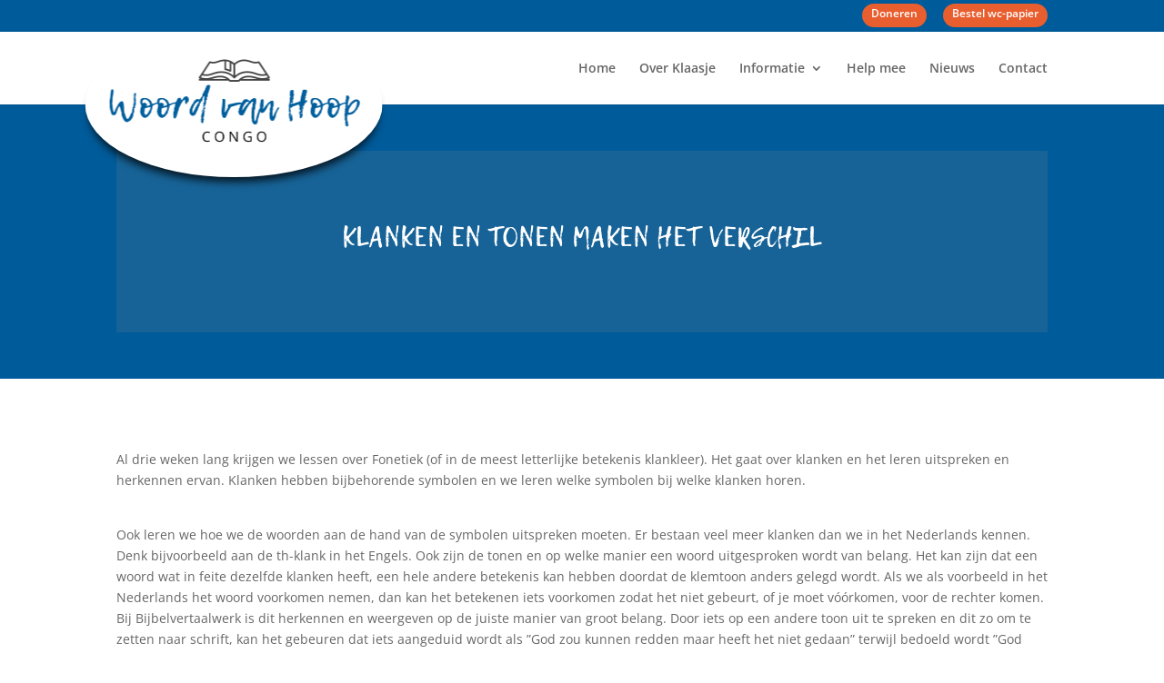

--- FILE ---
content_type: text/html; charset=utf-8
request_url: https://www.google.com/recaptcha/api2/anchor?ar=1&k=6Ldkvx4bAAAAAIx1oTuMzbL2_CqdRWBizLE3AqkB&co=aHR0cHM6Ly93b29yZHZhbmhvb3Aubmw6NDQz&hl=en&v=N67nZn4AqZkNcbeMu4prBgzg&size=invisible&anchor-ms=20000&execute-ms=30000&cb=o1ac8hz4cmqu
body_size: 48889
content:
<!DOCTYPE HTML><html dir="ltr" lang="en"><head><meta http-equiv="Content-Type" content="text/html; charset=UTF-8">
<meta http-equiv="X-UA-Compatible" content="IE=edge">
<title>reCAPTCHA</title>
<style type="text/css">
/* cyrillic-ext */
@font-face {
  font-family: 'Roboto';
  font-style: normal;
  font-weight: 400;
  font-stretch: 100%;
  src: url(//fonts.gstatic.com/s/roboto/v48/KFO7CnqEu92Fr1ME7kSn66aGLdTylUAMa3GUBHMdazTgWw.woff2) format('woff2');
  unicode-range: U+0460-052F, U+1C80-1C8A, U+20B4, U+2DE0-2DFF, U+A640-A69F, U+FE2E-FE2F;
}
/* cyrillic */
@font-face {
  font-family: 'Roboto';
  font-style: normal;
  font-weight: 400;
  font-stretch: 100%;
  src: url(//fonts.gstatic.com/s/roboto/v48/KFO7CnqEu92Fr1ME7kSn66aGLdTylUAMa3iUBHMdazTgWw.woff2) format('woff2');
  unicode-range: U+0301, U+0400-045F, U+0490-0491, U+04B0-04B1, U+2116;
}
/* greek-ext */
@font-face {
  font-family: 'Roboto';
  font-style: normal;
  font-weight: 400;
  font-stretch: 100%;
  src: url(//fonts.gstatic.com/s/roboto/v48/KFO7CnqEu92Fr1ME7kSn66aGLdTylUAMa3CUBHMdazTgWw.woff2) format('woff2');
  unicode-range: U+1F00-1FFF;
}
/* greek */
@font-face {
  font-family: 'Roboto';
  font-style: normal;
  font-weight: 400;
  font-stretch: 100%;
  src: url(//fonts.gstatic.com/s/roboto/v48/KFO7CnqEu92Fr1ME7kSn66aGLdTylUAMa3-UBHMdazTgWw.woff2) format('woff2');
  unicode-range: U+0370-0377, U+037A-037F, U+0384-038A, U+038C, U+038E-03A1, U+03A3-03FF;
}
/* math */
@font-face {
  font-family: 'Roboto';
  font-style: normal;
  font-weight: 400;
  font-stretch: 100%;
  src: url(//fonts.gstatic.com/s/roboto/v48/KFO7CnqEu92Fr1ME7kSn66aGLdTylUAMawCUBHMdazTgWw.woff2) format('woff2');
  unicode-range: U+0302-0303, U+0305, U+0307-0308, U+0310, U+0312, U+0315, U+031A, U+0326-0327, U+032C, U+032F-0330, U+0332-0333, U+0338, U+033A, U+0346, U+034D, U+0391-03A1, U+03A3-03A9, U+03B1-03C9, U+03D1, U+03D5-03D6, U+03F0-03F1, U+03F4-03F5, U+2016-2017, U+2034-2038, U+203C, U+2040, U+2043, U+2047, U+2050, U+2057, U+205F, U+2070-2071, U+2074-208E, U+2090-209C, U+20D0-20DC, U+20E1, U+20E5-20EF, U+2100-2112, U+2114-2115, U+2117-2121, U+2123-214F, U+2190, U+2192, U+2194-21AE, U+21B0-21E5, U+21F1-21F2, U+21F4-2211, U+2213-2214, U+2216-22FF, U+2308-230B, U+2310, U+2319, U+231C-2321, U+2336-237A, U+237C, U+2395, U+239B-23B7, U+23D0, U+23DC-23E1, U+2474-2475, U+25AF, U+25B3, U+25B7, U+25BD, U+25C1, U+25CA, U+25CC, U+25FB, U+266D-266F, U+27C0-27FF, U+2900-2AFF, U+2B0E-2B11, U+2B30-2B4C, U+2BFE, U+3030, U+FF5B, U+FF5D, U+1D400-1D7FF, U+1EE00-1EEFF;
}
/* symbols */
@font-face {
  font-family: 'Roboto';
  font-style: normal;
  font-weight: 400;
  font-stretch: 100%;
  src: url(//fonts.gstatic.com/s/roboto/v48/KFO7CnqEu92Fr1ME7kSn66aGLdTylUAMaxKUBHMdazTgWw.woff2) format('woff2');
  unicode-range: U+0001-000C, U+000E-001F, U+007F-009F, U+20DD-20E0, U+20E2-20E4, U+2150-218F, U+2190, U+2192, U+2194-2199, U+21AF, U+21E6-21F0, U+21F3, U+2218-2219, U+2299, U+22C4-22C6, U+2300-243F, U+2440-244A, U+2460-24FF, U+25A0-27BF, U+2800-28FF, U+2921-2922, U+2981, U+29BF, U+29EB, U+2B00-2BFF, U+4DC0-4DFF, U+FFF9-FFFB, U+10140-1018E, U+10190-1019C, U+101A0, U+101D0-101FD, U+102E0-102FB, U+10E60-10E7E, U+1D2C0-1D2D3, U+1D2E0-1D37F, U+1F000-1F0FF, U+1F100-1F1AD, U+1F1E6-1F1FF, U+1F30D-1F30F, U+1F315, U+1F31C, U+1F31E, U+1F320-1F32C, U+1F336, U+1F378, U+1F37D, U+1F382, U+1F393-1F39F, U+1F3A7-1F3A8, U+1F3AC-1F3AF, U+1F3C2, U+1F3C4-1F3C6, U+1F3CA-1F3CE, U+1F3D4-1F3E0, U+1F3ED, U+1F3F1-1F3F3, U+1F3F5-1F3F7, U+1F408, U+1F415, U+1F41F, U+1F426, U+1F43F, U+1F441-1F442, U+1F444, U+1F446-1F449, U+1F44C-1F44E, U+1F453, U+1F46A, U+1F47D, U+1F4A3, U+1F4B0, U+1F4B3, U+1F4B9, U+1F4BB, U+1F4BF, U+1F4C8-1F4CB, U+1F4D6, U+1F4DA, U+1F4DF, U+1F4E3-1F4E6, U+1F4EA-1F4ED, U+1F4F7, U+1F4F9-1F4FB, U+1F4FD-1F4FE, U+1F503, U+1F507-1F50B, U+1F50D, U+1F512-1F513, U+1F53E-1F54A, U+1F54F-1F5FA, U+1F610, U+1F650-1F67F, U+1F687, U+1F68D, U+1F691, U+1F694, U+1F698, U+1F6AD, U+1F6B2, U+1F6B9-1F6BA, U+1F6BC, U+1F6C6-1F6CF, U+1F6D3-1F6D7, U+1F6E0-1F6EA, U+1F6F0-1F6F3, U+1F6F7-1F6FC, U+1F700-1F7FF, U+1F800-1F80B, U+1F810-1F847, U+1F850-1F859, U+1F860-1F887, U+1F890-1F8AD, U+1F8B0-1F8BB, U+1F8C0-1F8C1, U+1F900-1F90B, U+1F93B, U+1F946, U+1F984, U+1F996, U+1F9E9, U+1FA00-1FA6F, U+1FA70-1FA7C, U+1FA80-1FA89, U+1FA8F-1FAC6, U+1FACE-1FADC, U+1FADF-1FAE9, U+1FAF0-1FAF8, U+1FB00-1FBFF;
}
/* vietnamese */
@font-face {
  font-family: 'Roboto';
  font-style: normal;
  font-weight: 400;
  font-stretch: 100%;
  src: url(//fonts.gstatic.com/s/roboto/v48/KFO7CnqEu92Fr1ME7kSn66aGLdTylUAMa3OUBHMdazTgWw.woff2) format('woff2');
  unicode-range: U+0102-0103, U+0110-0111, U+0128-0129, U+0168-0169, U+01A0-01A1, U+01AF-01B0, U+0300-0301, U+0303-0304, U+0308-0309, U+0323, U+0329, U+1EA0-1EF9, U+20AB;
}
/* latin-ext */
@font-face {
  font-family: 'Roboto';
  font-style: normal;
  font-weight: 400;
  font-stretch: 100%;
  src: url(//fonts.gstatic.com/s/roboto/v48/KFO7CnqEu92Fr1ME7kSn66aGLdTylUAMa3KUBHMdazTgWw.woff2) format('woff2');
  unicode-range: U+0100-02BA, U+02BD-02C5, U+02C7-02CC, U+02CE-02D7, U+02DD-02FF, U+0304, U+0308, U+0329, U+1D00-1DBF, U+1E00-1E9F, U+1EF2-1EFF, U+2020, U+20A0-20AB, U+20AD-20C0, U+2113, U+2C60-2C7F, U+A720-A7FF;
}
/* latin */
@font-face {
  font-family: 'Roboto';
  font-style: normal;
  font-weight: 400;
  font-stretch: 100%;
  src: url(//fonts.gstatic.com/s/roboto/v48/KFO7CnqEu92Fr1ME7kSn66aGLdTylUAMa3yUBHMdazQ.woff2) format('woff2');
  unicode-range: U+0000-00FF, U+0131, U+0152-0153, U+02BB-02BC, U+02C6, U+02DA, U+02DC, U+0304, U+0308, U+0329, U+2000-206F, U+20AC, U+2122, U+2191, U+2193, U+2212, U+2215, U+FEFF, U+FFFD;
}
/* cyrillic-ext */
@font-face {
  font-family: 'Roboto';
  font-style: normal;
  font-weight: 500;
  font-stretch: 100%;
  src: url(//fonts.gstatic.com/s/roboto/v48/KFO7CnqEu92Fr1ME7kSn66aGLdTylUAMa3GUBHMdazTgWw.woff2) format('woff2');
  unicode-range: U+0460-052F, U+1C80-1C8A, U+20B4, U+2DE0-2DFF, U+A640-A69F, U+FE2E-FE2F;
}
/* cyrillic */
@font-face {
  font-family: 'Roboto';
  font-style: normal;
  font-weight: 500;
  font-stretch: 100%;
  src: url(//fonts.gstatic.com/s/roboto/v48/KFO7CnqEu92Fr1ME7kSn66aGLdTylUAMa3iUBHMdazTgWw.woff2) format('woff2');
  unicode-range: U+0301, U+0400-045F, U+0490-0491, U+04B0-04B1, U+2116;
}
/* greek-ext */
@font-face {
  font-family: 'Roboto';
  font-style: normal;
  font-weight: 500;
  font-stretch: 100%;
  src: url(//fonts.gstatic.com/s/roboto/v48/KFO7CnqEu92Fr1ME7kSn66aGLdTylUAMa3CUBHMdazTgWw.woff2) format('woff2');
  unicode-range: U+1F00-1FFF;
}
/* greek */
@font-face {
  font-family: 'Roboto';
  font-style: normal;
  font-weight: 500;
  font-stretch: 100%;
  src: url(//fonts.gstatic.com/s/roboto/v48/KFO7CnqEu92Fr1ME7kSn66aGLdTylUAMa3-UBHMdazTgWw.woff2) format('woff2');
  unicode-range: U+0370-0377, U+037A-037F, U+0384-038A, U+038C, U+038E-03A1, U+03A3-03FF;
}
/* math */
@font-face {
  font-family: 'Roboto';
  font-style: normal;
  font-weight: 500;
  font-stretch: 100%;
  src: url(//fonts.gstatic.com/s/roboto/v48/KFO7CnqEu92Fr1ME7kSn66aGLdTylUAMawCUBHMdazTgWw.woff2) format('woff2');
  unicode-range: U+0302-0303, U+0305, U+0307-0308, U+0310, U+0312, U+0315, U+031A, U+0326-0327, U+032C, U+032F-0330, U+0332-0333, U+0338, U+033A, U+0346, U+034D, U+0391-03A1, U+03A3-03A9, U+03B1-03C9, U+03D1, U+03D5-03D6, U+03F0-03F1, U+03F4-03F5, U+2016-2017, U+2034-2038, U+203C, U+2040, U+2043, U+2047, U+2050, U+2057, U+205F, U+2070-2071, U+2074-208E, U+2090-209C, U+20D0-20DC, U+20E1, U+20E5-20EF, U+2100-2112, U+2114-2115, U+2117-2121, U+2123-214F, U+2190, U+2192, U+2194-21AE, U+21B0-21E5, U+21F1-21F2, U+21F4-2211, U+2213-2214, U+2216-22FF, U+2308-230B, U+2310, U+2319, U+231C-2321, U+2336-237A, U+237C, U+2395, U+239B-23B7, U+23D0, U+23DC-23E1, U+2474-2475, U+25AF, U+25B3, U+25B7, U+25BD, U+25C1, U+25CA, U+25CC, U+25FB, U+266D-266F, U+27C0-27FF, U+2900-2AFF, U+2B0E-2B11, U+2B30-2B4C, U+2BFE, U+3030, U+FF5B, U+FF5D, U+1D400-1D7FF, U+1EE00-1EEFF;
}
/* symbols */
@font-face {
  font-family: 'Roboto';
  font-style: normal;
  font-weight: 500;
  font-stretch: 100%;
  src: url(//fonts.gstatic.com/s/roboto/v48/KFO7CnqEu92Fr1ME7kSn66aGLdTylUAMaxKUBHMdazTgWw.woff2) format('woff2');
  unicode-range: U+0001-000C, U+000E-001F, U+007F-009F, U+20DD-20E0, U+20E2-20E4, U+2150-218F, U+2190, U+2192, U+2194-2199, U+21AF, U+21E6-21F0, U+21F3, U+2218-2219, U+2299, U+22C4-22C6, U+2300-243F, U+2440-244A, U+2460-24FF, U+25A0-27BF, U+2800-28FF, U+2921-2922, U+2981, U+29BF, U+29EB, U+2B00-2BFF, U+4DC0-4DFF, U+FFF9-FFFB, U+10140-1018E, U+10190-1019C, U+101A0, U+101D0-101FD, U+102E0-102FB, U+10E60-10E7E, U+1D2C0-1D2D3, U+1D2E0-1D37F, U+1F000-1F0FF, U+1F100-1F1AD, U+1F1E6-1F1FF, U+1F30D-1F30F, U+1F315, U+1F31C, U+1F31E, U+1F320-1F32C, U+1F336, U+1F378, U+1F37D, U+1F382, U+1F393-1F39F, U+1F3A7-1F3A8, U+1F3AC-1F3AF, U+1F3C2, U+1F3C4-1F3C6, U+1F3CA-1F3CE, U+1F3D4-1F3E0, U+1F3ED, U+1F3F1-1F3F3, U+1F3F5-1F3F7, U+1F408, U+1F415, U+1F41F, U+1F426, U+1F43F, U+1F441-1F442, U+1F444, U+1F446-1F449, U+1F44C-1F44E, U+1F453, U+1F46A, U+1F47D, U+1F4A3, U+1F4B0, U+1F4B3, U+1F4B9, U+1F4BB, U+1F4BF, U+1F4C8-1F4CB, U+1F4D6, U+1F4DA, U+1F4DF, U+1F4E3-1F4E6, U+1F4EA-1F4ED, U+1F4F7, U+1F4F9-1F4FB, U+1F4FD-1F4FE, U+1F503, U+1F507-1F50B, U+1F50D, U+1F512-1F513, U+1F53E-1F54A, U+1F54F-1F5FA, U+1F610, U+1F650-1F67F, U+1F687, U+1F68D, U+1F691, U+1F694, U+1F698, U+1F6AD, U+1F6B2, U+1F6B9-1F6BA, U+1F6BC, U+1F6C6-1F6CF, U+1F6D3-1F6D7, U+1F6E0-1F6EA, U+1F6F0-1F6F3, U+1F6F7-1F6FC, U+1F700-1F7FF, U+1F800-1F80B, U+1F810-1F847, U+1F850-1F859, U+1F860-1F887, U+1F890-1F8AD, U+1F8B0-1F8BB, U+1F8C0-1F8C1, U+1F900-1F90B, U+1F93B, U+1F946, U+1F984, U+1F996, U+1F9E9, U+1FA00-1FA6F, U+1FA70-1FA7C, U+1FA80-1FA89, U+1FA8F-1FAC6, U+1FACE-1FADC, U+1FADF-1FAE9, U+1FAF0-1FAF8, U+1FB00-1FBFF;
}
/* vietnamese */
@font-face {
  font-family: 'Roboto';
  font-style: normal;
  font-weight: 500;
  font-stretch: 100%;
  src: url(//fonts.gstatic.com/s/roboto/v48/KFO7CnqEu92Fr1ME7kSn66aGLdTylUAMa3OUBHMdazTgWw.woff2) format('woff2');
  unicode-range: U+0102-0103, U+0110-0111, U+0128-0129, U+0168-0169, U+01A0-01A1, U+01AF-01B0, U+0300-0301, U+0303-0304, U+0308-0309, U+0323, U+0329, U+1EA0-1EF9, U+20AB;
}
/* latin-ext */
@font-face {
  font-family: 'Roboto';
  font-style: normal;
  font-weight: 500;
  font-stretch: 100%;
  src: url(//fonts.gstatic.com/s/roboto/v48/KFO7CnqEu92Fr1ME7kSn66aGLdTylUAMa3KUBHMdazTgWw.woff2) format('woff2');
  unicode-range: U+0100-02BA, U+02BD-02C5, U+02C7-02CC, U+02CE-02D7, U+02DD-02FF, U+0304, U+0308, U+0329, U+1D00-1DBF, U+1E00-1E9F, U+1EF2-1EFF, U+2020, U+20A0-20AB, U+20AD-20C0, U+2113, U+2C60-2C7F, U+A720-A7FF;
}
/* latin */
@font-face {
  font-family: 'Roboto';
  font-style: normal;
  font-weight: 500;
  font-stretch: 100%;
  src: url(//fonts.gstatic.com/s/roboto/v48/KFO7CnqEu92Fr1ME7kSn66aGLdTylUAMa3yUBHMdazQ.woff2) format('woff2');
  unicode-range: U+0000-00FF, U+0131, U+0152-0153, U+02BB-02BC, U+02C6, U+02DA, U+02DC, U+0304, U+0308, U+0329, U+2000-206F, U+20AC, U+2122, U+2191, U+2193, U+2212, U+2215, U+FEFF, U+FFFD;
}
/* cyrillic-ext */
@font-face {
  font-family: 'Roboto';
  font-style: normal;
  font-weight: 900;
  font-stretch: 100%;
  src: url(//fonts.gstatic.com/s/roboto/v48/KFO7CnqEu92Fr1ME7kSn66aGLdTylUAMa3GUBHMdazTgWw.woff2) format('woff2');
  unicode-range: U+0460-052F, U+1C80-1C8A, U+20B4, U+2DE0-2DFF, U+A640-A69F, U+FE2E-FE2F;
}
/* cyrillic */
@font-face {
  font-family: 'Roboto';
  font-style: normal;
  font-weight: 900;
  font-stretch: 100%;
  src: url(//fonts.gstatic.com/s/roboto/v48/KFO7CnqEu92Fr1ME7kSn66aGLdTylUAMa3iUBHMdazTgWw.woff2) format('woff2');
  unicode-range: U+0301, U+0400-045F, U+0490-0491, U+04B0-04B1, U+2116;
}
/* greek-ext */
@font-face {
  font-family: 'Roboto';
  font-style: normal;
  font-weight: 900;
  font-stretch: 100%;
  src: url(//fonts.gstatic.com/s/roboto/v48/KFO7CnqEu92Fr1ME7kSn66aGLdTylUAMa3CUBHMdazTgWw.woff2) format('woff2');
  unicode-range: U+1F00-1FFF;
}
/* greek */
@font-face {
  font-family: 'Roboto';
  font-style: normal;
  font-weight: 900;
  font-stretch: 100%;
  src: url(//fonts.gstatic.com/s/roboto/v48/KFO7CnqEu92Fr1ME7kSn66aGLdTylUAMa3-UBHMdazTgWw.woff2) format('woff2');
  unicode-range: U+0370-0377, U+037A-037F, U+0384-038A, U+038C, U+038E-03A1, U+03A3-03FF;
}
/* math */
@font-face {
  font-family: 'Roboto';
  font-style: normal;
  font-weight: 900;
  font-stretch: 100%;
  src: url(//fonts.gstatic.com/s/roboto/v48/KFO7CnqEu92Fr1ME7kSn66aGLdTylUAMawCUBHMdazTgWw.woff2) format('woff2');
  unicode-range: U+0302-0303, U+0305, U+0307-0308, U+0310, U+0312, U+0315, U+031A, U+0326-0327, U+032C, U+032F-0330, U+0332-0333, U+0338, U+033A, U+0346, U+034D, U+0391-03A1, U+03A3-03A9, U+03B1-03C9, U+03D1, U+03D5-03D6, U+03F0-03F1, U+03F4-03F5, U+2016-2017, U+2034-2038, U+203C, U+2040, U+2043, U+2047, U+2050, U+2057, U+205F, U+2070-2071, U+2074-208E, U+2090-209C, U+20D0-20DC, U+20E1, U+20E5-20EF, U+2100-2112, U+2114-2115, U+2117-2121, U+2123-214F, U+2190, U+2192, U+2194-21AE, U+21B0-21E5, U+21F1-21F2, U+21F4-2211, U+2213-2214, U+2216-22FF, U+2308-230B, U+2310, U+2319, U+231C-2321, U+2336-237A, U+237C, U+2395, U+239B-23B7, U+23D0, U+23DC-23E1, U+2474-2475, U+25AF, U+25B3, U+25B7, U+25BD, U+25C1, U+25CA, U+25CC, U+25FB, U+266D-266F, U+27C0-27FF, U+2900-2AFF, U+2B0E-2B11, U+2B30-2B4C, U+2BFE, U+3030, U+FF5B, U+FF5D, U+1D400-1D7FF, U+1EE00-1EEFF;
}
/* symbols */
@font-face {
  font-family: 'Roboto';
  font-style: normal;
  font-weight: 900;
  font-stretch: 100%;
  src: url(//fonts.gstatic.com/s/roboto/v48/KFO7CnqEu92Fr1ME7kSn66aGLdTylUAMaxKUBHMdazTgWw.woff2) format('woff2');
  unicode-range: U+0001-000C, U+000E-001F, U+007F-009F, U+20DD-20E0, U+20E2-20E4, U+2150-218F, U+2190, U+2192, U+2194-2199, U+21AF, U+21E6-21F0, U+21F3, U+2218-2219, U+2299, U+22C4-22C6, U+2300-243F, U+2440-244A, U+2460-24FF, U+25A0-27BF, U+2800-28FF, U+2921-2922, U+2981, U+29BF, U+29EB, U+2B00-2BFF, U+4DC0-4DFF, U+FFF9-FFFB, U+10140-1018E, U+10190-1019C, U+101A0, U+101D0-101FD, U+102E0-102FB, U+10E60-10E7E, U+1D2C0-1D2D3, U+1D2E0-1D37F, U+1F000-1F0FF, U+1F100-1F1AD, U+1F1E6-1F1FF, U+1F30D-1F30F, U+1F315, U+1F31C, U+1F31E, U+1F320-1F32C, U+1F336, U+1F378, U+1F37D, U+1F382, U+1F393-1F39F, U+1F3A7-1F3A8, U+1F3AC-1F3AF, U+1F3C2, U+1F3C4-1F3C6, U+1F3CA-1F3CE, U+1F3D4-1F3E0, U+1F3ED, U+1F3F1-1F3F3, U+1F3F5-1F3F7, U+1F408, U+1F415, U+1F41F, U+1F426, U+1F43F, U+1F441-1F442, U+1F444, U+1F446-1F449, U+1F44C-1F44E, U+1F453, U+1F46A, U+1F47D, U+1F4A3, U+1F4B0, U+1F4B3, U+1F4B9, U+1F4BB, U+1F4BF, U+1F4C8-1F4CB, U+1F4D6, U+1F4DA, U+1F4DF, U+1F4E3-1F4E6, U+1F4EA-1F4ED, U+1F4F7, U+1F4F9-1F4FB, U+1F4FD-1F4FE, U+1F503, U+1F507-1F50B, U+1F50D, U+1F512-1F513, U+1F53E-1F54A, U+1F54F-1F5FA, U+1F610, U+1F650-1F67F, U+1F687, U+1F68D, U+1F691, U+1F694, U+1F698, U+1F6AD, U+1F6B2, U+1F6B9-1F6BA, U+1F6BC, U+1F6C6-1F6CF, U+1F6D3-1F6D7, U+1F6E0-1F6EA, U+1F6F0-1F6F3, U+1F6F7-1F6FC, U+1F700-1F7FF, U+1F800-1F80B, U+1F810-1F847, U+1F850-1F859, U+1F860-1F887, U+1F890-1F8AD, U+1F8B0-1F8BB, U+1F8C0-1F8C1, U+1F900-1F90B, U+1F93B, U+1F946, U+1F984, U+1F996, U+1F9E9, U+1FA00-1FA6F, U+1FA70-1FA7C, U+1FA80-1FA89, U+1FA8F-1FAC6, U+1FACE-1FADC, U+1FADF-1FAE9, U+1FAF0-1FAF8, U+1FB00-1FBFF;
}
/* vietnamese */
@font-face {
  font-family: 'Roboto';
  font-style: normal;
  font-weight: 900;
  font-stretch: 100%;
  src: url(//fonts.gstatic.com/s/roboto/v48/KFO7CnqEu92Fr1ME7kSn66aGLdTylUAMa3OUBHMdazTgWw.woff2) format('woff2');
  unicode-range: U+0102-0103, U+0110-0111, U+0128-0129, U+0168-0169, U+01A0-01A1, U+01AF-01B0, U+0300-0301, U+0303-0304, U+0308-0309, U+0323, U+0329, U+1EA0-1EF9, U+20AB;
}
/* latin-ext */
@font-face {
  font-family: 'Roboto';
  font-style: normal;
  font-weight: 900;
  font-stretch: 100%;
  src: url(//fonts.gstatic.com/s/roboto/v48/KFO7CnqEu92Fr1ME7kSn66aGLdTylUAMa3KUBHMdazTgWw.woff2) format('woff2');
  unicode-range: U+0100-02BA, U+02BD-02C5, U+02C7-02CC, U+02CE-02D7, U+02DD-02FF, U+0304, U+0308, U+0329, U+1D00-1DBF, U+1E00-1E9F, U+1EF2-1EFF, U+2020, U+20A0-20AB, U+20AD-20C0, U+2113, U+2C60-2C7F, U+A720-A7FF;
}
/* latin */
@font-face {
  font-family: 'Roboto';
  font-style: normal;
  font-weight: 900;
  font-stretch: 100%;
  src: url(//fonts.gstatic.com/s/roboto/v48/KFO7CnqEu92Fr1ME7kSn66aGLdTylUAMa3yUBHMdazQ.woff2) format('woff2');
  unicode-range: U+0000-00FF, U+0131, U+0152-0153, U+02BB-02BC, U+02C6, U+02DA, U+02DC, U+0304, U+0308, U+0329, U+2000-206F, U+20AC, U+2122, U+2191, U+2193, U+2212, U+2215, U+FEFF, U+FFFD;
}

</style>
<link rel="stylesheet" type="text/css" href="https://www.gstatic.com/recaptcha/releases/N67nZn4AqZkNcbeMu4prBgzg/styles__ltr.css">
<script nonce="uSueFQvm2Psbascx1BLx7g" type="text/javascript">window['__recaptcha_api'] = 'https://www.google.com/recaptcha/api2/';</script>
<script type="text/javascript" src="https://www.gstatic.com/recaptcha/releases/N67nZn4AqZkNcbeMu4prBgzg/recaptcha__en.js" nonce="uSueFQvm2Psbascx1BLx7g">
      
    </script></head>
<body><div id="rc-anchor-alert" class="rc-anchor-alert"></div>
<input type="hidden" id="recaptcha-token" value="[base64]">
<script type="text/javascript" nonce="uSueFQvm2Psbascx1BLx7g">
      recaptcha.anchor.Main.init("[\x22ainput\x22,[\x22bgdata\x22,\x22\x22,\[base64]/[base64]/[base64]/bmV3IHJbeF0oY1swXSk6RT09Mj9uZXcgclt4XShjWzBdLGNbMV0pOkU9PTM/bmV3IHJbeF0oY1swXSxjWzFdLGNbMl0pOkU9PTQ/[base64]/[base64]/[base64]/[base64]/[base64]/[base64]/[base64]/[base64]\x22,\[base64]\\u003d\\u003d\x22,\x22w75hwqfDlsOaS8OXw5rCjcOyYMOvLsO8Y8Kwwo7DvHDDrBcpWh8awq/Cl8K/[base64]/[base64]/DnlVWW8Kzw5nDnsOlBcK4w55PG0ErN8O/wp/CqQTDpD7Ch8OCeUN1wqQNwpZNZ8KsehLCssOOw77CujvCp0pEw6PDjknDtw7CgRV+wrHDr8Oowpo8w6kFQ8KyKGrChMK6AMOhwrHDuQkQwrHDoMKBAREcRMOhBFwNQMO7X3XDl8Kzw6HDrGtzNQoOw7rCqsOZw4RVwrPDnlrClDh/w7zChTNQwrgCTCUlUFXCk8K/w6rCr8Kuw7IRJjHCpxl6wolhMcKxc8K1wqHCgBQFTRDCi27DjWcJw6kKw5nDqCtLWHtRBMKaw4pMw71owrIYw5jDhyDCrSvCrMKKwq/DjCg/ZsKfwrvDjxkcVsO7w47DnsKtw6vDokXCkVNUa8OfFcKnBMKhw4fDn8K7JRl4wovCjMO/[base64]/[base64]/DsQdQwpBFwpNGwrp4H8K6w7nDisKQD8KTwp3CqAXDosKNQMOjwr7CrMOPw67ChsOLw4YKwrskw7NSaA/DhS/DtHovYcOVbMK6SsKJw5zDsDhPw4tRTjrCrzsCwpRBLijDrsK/wqzDn8KEwrrDlwVow6bCvMO2FsKew7dkw4E/G8KWw7pXHsKNwqzDqWrCo8KQw7PDgh4zFsKbwq1mBBvDjcK4HUTDocO9OmFKdQHDug3ChHxcw4wzacKresOpw4LCvcOzLErDvMOiwqPDoMKSw7tpw4ZQPMKjwqLCrMKrw7DDhmbCksKrHiloYX3DrMOTwqw7F2AFwo/Dhm5efMKDw4A6e8KsbGfCmBfCtHvDv1E7IQjDjcOQwqZCEcO0OCHCosOmCnV6wqPCvMKJwpnDtFfDsyV5w6kQWcKFYcO0QzE6wpDCrgLDh8OtBmnCrGJ7wp3DisKWw58jDMOaW2DDhsKcd2bCrEFGWcO9HsK8wo3DncKEY8KAK8OSKHtswqfCn8KVwp/Dr8KlICfDqMOOw5NuLMKjw7nDtMKMw7dXCzjCtcKVDVE0VA7Dv8Kfw5DClMOsQ0s0fsKVG8OUwr8KwoAEIVLDrcO0w6cpwpHClzvDkV7DqcKDYsKhbzsdHcOFwpxRwqrDnDzDu8OUesO6Bi7CkcKqYsKgwokERBxBFUdYXMOrUVbCqcOFTcO3w7vDqMOERsOZw6RGwo/[base64]/CvsKCw4DDjcO0LsOcw5jDmMKsZBwUFMKXw6TDlWhew5/DuEvDhcKvCnXDj2thfE0Vw6HCmnvCgMKdwp7DvF1dwqQPw65awpgXSUfDoynDj8K+w5DDncKXbMKcBnhsaB7DlMKzNDPDmXkmwqnCjS1uw7g5PVpOYwd5wpbCn8KgFyA3wpHCoV1Kw7wQwrbCtsOxQxrDj8KAwpXCpX7DszB/w7HCvsK2JsKjwrvCv8O6w5FGwpx+JcOpCMKEJ8OHwqPDgsK2w6PCnVjChyPDssO1E8Kbw77CtMKmCsOiwrt4Wz3ChEnDoWtLwpXCvjpUwq/DgMOmAcO5f8OPFifDqE7Ci8O/[base64]/DqcK7w7s1IMO/w6JgwrBzwpkDSwjCgsKLwpdpM8KlwoIrXsKyw6JgwojCrB95J8KqwonClMKXw7xjwq3DrTrCjmREJxw/UmHDtsK5w6hpTV4/[base64]/DuMOCVMOVFMKCwoHCs3wCw6Mkwr8ADsOuwr4KwrTDgDHDhcK3CmvCtx8zSsOzCmDCmToWIG9/ZMKIwrfCocOHw5xIL1nDg8KZTjEUw6wfC1zDsHDCi8OMGsKbRMOJYMK7w7TDkSjDm1LCmcKow75GwodcEsOgwpbDrBHCnxfDl0XDjXfDphLCmUrDlCsUTHrDiHsNexwAbcK/[base64]/w6zDoXHCkRzDn8Oiwpw6JMKxwp7CqhfDjiE0w4Y3BMKXw7jCvcKsw5LCoMOlQCHDhsOHBxzCsRFCPsKpw6smMmoFExIKwpt5w5JaQkYVwojDmcOCbm/[base64]/CmsOowpV4w4UJwoTDrR89Rx7CjcO2U8KtwqfDkMOPMsKkXsOGK1zCq8K+wqjDkUhGw5PCtMKNM8Kew58RB8O3wo3CpSNUNVwdwrIkcGHDg0xlw7zClcO+wpUswoLDs8OvwpbCt8KEEW/CijXCpQHDm8O6w7VDbsKCZcKlwqlsIhLCn0vCv30ww6JcGSXCucKBw4fDqk8QBiBgw7BEwrxhwpRrJ3HDmn7Duh1LwqJ5w4EPw7R/w7DDgHTDhMK2wrnDpcO2bgRgwozDrCDDusOSwrXClz7DvEAGXz1Xw67Dsw7CrAJ9BMOJV8Osw4AfMsOtw6jCvsKgPcOGcApwLQs/S8KHMcKywq96FV3CmMOcwpgGGA8vw4YKcQDCnWzDkGoKw4rDh8OCPyrClissXMOoHcOpw7bDvDARw5Jnw4PCvRtFKMOYwpfCm8KRwrfDqsK4wq1ZJMKpw4E1w7DDjQZeeV8rJMKowo3DtsOuwo/Cg8ODE2EZW3VqEcKRwrdnw6tywoTDnMOVw5TCjXx4w4JHwrPDpsOpw4HChsKxNDMMw5JIChQiwpLDuhhlw4Jgwo/[base64]/Cq2s3XTfCskPCrcKywrHCg8KeC8KSw5BsGsKGw4rCgcOvYjPDgFTClUZOwpLDkS7CssKnGBlGPAXCqcOwW8O4XhrCg2rCiMOOwpoHwovDvQvDtkRYw4PDhEfCkhjDjsKQUMK8wqjDvngWYk3DuW8TJcOCYMOse0MsDUvDl2E5ZHTCozc6w7pawoHCj8OZb8O/wrjCrsOdwojCkkJsM8KEbUXChQI1w7vChcKYciAeXMOZw6UOw6J5VwrDpsOoDMK7EhjDvErDpsK1woR6c3N6D09UwoRuw6Jvw4LDm8KFwpLDiR3CoQwOb8K+w7V5CjrCmMOAwrBgEhFEwrgyUsKiVQvCrDdsw57DsBTCtGkkWWwNAx7DsQg1w4/CrMOoPk1CE8K2wp9jY8KVw4HDkWwbGmwSScOtc8KowpbCnsOWwrIWw43DriPDisK5w4grw79Kw4w6HnbDqX9xw7TCsE/[base64]/DscOJNCAEJMO5LCB1wp3DrcOHwpt4w4vDo1/[base64]/[base64]/wp/Dl2bDgsKiK37DpMKuUcO/P8KHw5PDvcOMMCXDq8O8wq3Ds8Ozb8KgwonDiMOYw4tRwp4zSTcGw5oCZgMwe37DjCLDscOcB8OAesKDw6pIHcOjK8ONw7dXw7jDj8Khw7fDjVHDr8OMdMO3UgsXOizDo8KaQ8OTw7vDl8Otwqpuw7XCpDIqCxHCnTA/GEICNApDw7QJTsOiwrlmUxnCtC7CiMOFw4xTw6F1KMKXaEnDhyt0LcKGcAF4w4/CqMOAN8KXWXlSw5hyE3fCjsODfwrDmjpUw6zCg8KBw7A9w6vDg8KfDcO6bVvDvGDCkcOSw5bCoGQDwpvDq8OOwpbDvCUlwqxfw6YrQMKnAsKgwp/CoERFw4kqw6nDqy93wo3DksKKByXDoMOMAsOsBgFLBFbCkTJnwr3DpcOBZcOZwrnDlsOZIgAgw7dNwqEKUsOePMKgMh8oAsOZdFcxw7sNIMOow6DCg1QacMKGZsOvCsK0w7I4wqg8wpTCl8O7w7rDuwk1TEPCicKbw70Zw4AoKQfDkyzDrMOQDD/[base64]/[base64]/IkvDksOJw7kGZAAcKlPDusKpw6HDuz5EwrJlw6YUMR7Cl8Kwwo/CrMKiw7xKJsOWwoDDulnDgcKgGDZSwrrDpW8GF8OAw5UQw7g3esKLeDRNQlJXwoZAwoDCriQ3w57Cm8K9BnrDmsKKw5nDocO6wqrDocKywpdGwohcwr3DjHxfwrfDp34ew5vDvcKxw7drw5/CvER/wqvClm/[base64]/DgcKfMsOcbkTDhMKpwqbCrcODwqzCmsKcwr9UMMOWw68kEi4Fw7c3wrI9VsKXwqXCs2nDqcKXw7DCp8OKL1d2wp0+wozCosOxwqAwDsKlOF3DqMOgwp3Cq8OAw5PCpCLDnibDoMOfw4/Ct8OMwoUfwq1bE8OQwpUhw51NT8O/[base64]/CqVDDo1xSw5hvCWnCvcOPwrAEw5XDlU9jPMKFPcKHB8KafixCVcKNWMOZw5ZNUxnCi0DCqsKaWV1lIR1qwr4cA8KOwqM+w5vCk1Eew6fDiy3DpMKPw4TDoRzDsgjDjR53woTDhhoXbsO6C2fCjjDDkcKFw4s7ExVdw4oTBsOAcsKdWVIwLF3CsHrCnMKiKMOkN8ObdE/[base64]/[base64]/woV9c8Osw7TCpS5iA8KmwpcJw7Udw4TDvsKgwrpDDsKpVMO8wqfDvSbCmEfDl39iZ307FVDCoMKXBMOSNjlILBHClytVAn4vw6cAVW/DhBIUGCrCoAVfwr9ew5lcBcObPMOnwqPDqcOff8KTw5U5GhQVQsK7wpnDqMKxwq5bwpF8wo/DqsKXGMOswoInFsO7woQ8wq7CvMOcw65SGsOEBsO8dcOEw7NawrBOw5dcw4zCqzYNw4/Ch8Khw799C8KBLCvCi8KRDCnDiH/[base64]/Dv8O/McK3HMOuG8K1wpHDgcK0w4fDojbCiwF4ZXN3CVnDmsOCHMO7DsOWecK4wp0FfT1yRDTCnlrCkwlawqTCgyNrUMKew6LDgcKowroyw4BXwq/CtMOKwp/CmMOWKMKuw5DDjMOMwo0GajDCrcKrw6vCuMO5KX/DlMOSwpvDgsKFPA7DrTwlwqhKYMKUwrjDhn5ow6Q7e8ODcnQiY3dowqrDnUEvUcOCaMKbeUs/VX8VNMOFw6XDnMKwbMOMBQppRVXCpjkaUBHCrcKXwrHCoBvDsEHDscKJwrHDsATCmBrCsMO9SMOpEMKww5vCsMOkDsONV8OSw6jDgDTCo3nDggYcwpPDjsKzBTAGwpzDlg4uw6ogw6Exw7tIUywUwpc5wp5xDAMVKxLDjTfDtsOmR2RtwpsmHw/[base64]/CrcKBTWgpw6jDm39HXsO8f0zDkSvDpHAIOsOGFxfDtsKYwrXCp3Edwq3DgBlzIsKQF105fV/CoMK3w6RVfDzDsMOtwrPCnMO6w6sowojDqcO1w7zDl3HDhsOCw6nDoRLCisK1w4vDocOENH/Dg8KKCMOawqI6a8KwIsOhT8KsHUZWw685W8KsGCrDpDXDinnCp8OAXD/CukDCg8OGwoXDqX/Co8Oaw6oIaHx6wptZwoFFwpbDgMKjDcKcCcKfJRjDrcKsTsOrEx1VwqnDn8K9wrrDpsKlw77DrcKQw6pHwqnCkMONaMOMNcOdw7RVw6kZw4o7Kk3Dl8KXYsKxw5BLw6szw49gGHRDw7h8w4FCGcOrKFNtwrbDlcOVwq/DjMKnUl/DkC/DkHzDvxnChMOWC8OWOSfDrcOoPcKRw65QGhrDuX/Dh0TCs0g3w7PClxFOw6jCosKmwpAHw7t/MwDDpcOLwrh/QW5bLMK/[base64]/EMO2w4A4wo4Gw5Fgf8OwJg5jCTc+w7TDtxDDnMO+Ejcqf0syw63Ci21AR0BjCkzDrFHCrgsMeENTwpbCmHbCsxoYXmEJTgIQMcKbw64cTiXCisKowq4JwoE+eMOYV8KhTUFPAsK7w58Bwq1/woPCuMOtTsKXS1bDtsKqIMKzwo/DsGUTw5TCrG7Ct2vDosKyw7XDsMKQwoo1w6IbMyMhw5QvVg1KwrnDnsOwb8KMw43Cv8ONw6MyH8OrG21twrw5J8K/w40Gw6d4J8KCw5RTw7oHwqTCu8K/[base64]/[base64]/w5BQKB4sP8KMw5wKQlDDrHUbfkrDmBdVF3QkwoTDh8KKCSx6w457w4RbwprDjl3Di8ONMmDDo8OGw6JiwqA3wpAPw5jCmCdrP8KXZ8KvwrV0w5MiCcO1bjM2BVPClSLDjMOvwqTDqV9Gw5LDslPDv8KZBGXCr8O7AsOVw7g1Ol/CgFYObEnDn8OJR8KKwodjwrdYNSVYw7vCpsKRKsOTwoJGwq3ChMKjasOMfQ4VwrIFQMKHw7fChzrDvMOiR8KVSEDCqSRVOsOCw4AIwrnDvMOsE3h6HUAcwrJCwp4PP8OuwpwVwpjCkFgHwobCiwx7wo7CnC1VSsOtw4vCj8Kjw7jDojtQBFLCjMOGVTJqcsKlAHrClm/Do8OxemPCjy0eJwbDhDfCkMOXwpTCgcOBCE7Ctz8bwqTDqz8Ewo7CjcK6wqBFwo/DvCN4YgvDssOSwrBsNsOjwpbDnRLDicOvXQrCgRBrwr/ChsK7wqYPwrQxHcKmVk5/UcKWwqUhacOhQMKgwq/DvsOfwqzDpS9nZcK8VcKDA0XCqUISw5gzwpVYRsOXworDnx3CilxlU8KzYMKLwpk4U0UkBBoKUsK7woDClhfDl8KvworCoSUFPHBrRBNYw7www5jDj1ltwpXDjzrCg2fDnsKWL8OUFMKswqBnRQDDosK0bXTDrcOGwoDCjSbCsgIswrHDvyJMwprCvz/DhMOOwpF2wpDDhMKDw6obwqBTwrxzw6hqIcKWE8KFIWXDscKQC3Q2ScK9w7Qkw5XDoUXDtA1Tw7LCocOxw6VoJcKiNVXDmMO2EcOyfCDCjHTDgcKbSzhRWSPDh8OXGEfCvsKKwrfDhQfCvAHCksKswrhoIiQPEMKYVFJCwoYXw79rCcKrw7xHT2vDnsOEwo/[base64]/Cn8KRM8OMZmLCkDDDuQAZGStTXMOCNsOdw7sdw4dtBsOkwprDqGIPJGbDt8KewqdjDsO0HGDCqcOfwoDCrcKowrFewoNERHkZF1nCjl/CnWHDj2zCg8Kuf8OOZsO5F1HDvMOOVD3Dj3ZwD1bDv8KNbcOAwpsLEmovUcOXN8K0wqoWecK+w7zDlxMQQRrCrlsIwoowwrPDkAnDknwXw7NJwoXDim7Co8KGFMKhwrjCrXdXwo/DuA08f8KdL0Yew4VIw5wtw6Zcwq1LRMOqYsO/dcOQJ8OGKsOGwq/[base64]/CvFR6MB3DphJYUWUWw7xKdQ7CkcOsDkLCs2oVw5c/NB0Aw4zDosOHw63CkcOYw4hRw5fClTVMwpXDjMOdwrPClcOaZDlZAcOLSCHCmcKjcMOnKjLCvSEzw63CkcKAw4HDhcKpw4gMWsOqZj/DgsORw6Uow43DmRPDq8OdZcOBJMOlf8OSWQF2w6pNCcOtMmzChcOIZGHDr0DDm21uf8OfwqsUwpV8w5xzw59sw5Rkw7IHc2IAwoMIw51xXhPDrcKmEMOTUsK/McKSRsOMYGHCpSk/w4tsWgrCmMODdkQTAMKOXi7DrMO6NMOVwpHDgsKmG1DClMK+XSXDmMKcwrPDnMOKwrElc8KNwqg2YzPChCrCp3HCpMOKHcOsIcOcIhB9wr7DiictworCtAByQcOaw6ZpGzwMwobDj8OoLcKrMzYWcSjDksOtw4s8w5vDnizDkFDDh1XCpHlow77Cs8OFw7sofMOkw5/[base64]/MMOUw4Q2w4fCsMOywpt1acOPIMKbAG/Dv8Kww7wBw4ByN2BNPsK8wrsaw4cowpg+cMKuwpczwpZFNcOVDMOOw70CwpDClXTCqcKdw6nCs8OMHRU9fMKtaDDCq8KVwqB0w6XCgcOsD8Kwwq3Ct8OJwpceRcKSwpQDRD3DtBIHfMOhw7TDosO2w448UnHDvgvDhsOHRXbDi21/VMKJCl/DrcOiV8OkQsO9woJQH8OQwoLCrcKLwqzCsXRFIFTDjTstw5hVw7Y/RsKkwo3CocKCw7Qew6nDphcpw4fDnsO6w6/[base64]/[base64]/[base64]/CjjzDmnMcwrPCtzdcwpfDm8K0LlU+EMO1KFFvWWvDgsKPZsKKwq/DosOXaU8fwqljDcKwEsKJDsO1OsK9EcKSw7/[base64]/Ckxw7Lj3DsQfCvX4iwoUcw4LCthgfT8KQTMOeXMK+w6bDrVpmDUrCjMO3w4YVw7gnwrTCoMKdwplpWlYxHMKwesKXwqdlw4FbwowRS8Kxwr5Vw7RSwp4Gw6XDocOGJ8OKdjZFw67CgsKNH8OjARHCrsOhw7/DtMKpwrQyBMKSwrfCrizDssKkw5TDlsOcW8OWwr/CkMOLA8OvwpvDv8O/f8OIwqwxIMKUwrjCp8OSV8OkGsONWyXDhlEww6otwrDDssKKRMKLwrbDqQtFwoDCk8OqwqEJfGjDmMOcIsOrworCgFXCmSETwqM9wpoww5lFHzvClSYvwqLCsMOSTMKcPzPCuMO1wqtqwq/DjwkYwoE8HVXCvyzCo2V5wqsRw69nw4JbMyPCj8Ktw7MlRRN6S1sef1paa8OSIA0Nw5hxw67CpsOsw4VfEHdswrIyChtYwrvDiMOpIUTCr1YkFcKhF3d3e8KZw4fDh8O/[base64]/DrMKaMl7Cu8OswqvDnsO9w5XChMObw682w4PCpcKiYsKzYcOiXi/Dq0jDjMKLSi3ChcOiwpDDrMKtM3AGcVwMw7sPwphPw49vwrIMC0HCpF/DjxvCuHg1WcOzLTkhwqEzwofDtRzCqMOvwrJIR8KhUwTDsBjClMK6BVHCj0fCvgEUYcOKQDsEcFzChsOHw4FJw7APc8Kpw5XCgHnCmcKFw7wyw7rCl17DnEphNzzDlWEIbsO+EMKkecKVasOmGcKEb0XDusK/JsOtw57Dl8K3H8Ktw74yHFjClUrDogPCusOFw7NkDE7CkzfCg3tJwpxGw5IDw5FDSElqwrN3F8Ojw5dBwoheHlPCu8OMw6jDicOfw7oaTS7Dsz4SBcOEasOqwoQmwpTCs8OFHsKCwpTDt2vCoifCmHLDp23CqsK/[base64]/DkMOpw5DDgkbCiMO4ZsKuXFZKJDUkRhsnw6VHYsKpJMOPwpPCrcOnw6/CuHDDtsK/UWzCqHrDpcKfwqR1SCESwownw64Zw6DDosORwp/Do8OPX8ObDGA/w6EPwqUJwp0Tw7bDmcOtfQnDqcKebnzCrwvDoADDk8O5wpzCosONc8O8UcOUw6cRK8OuH8OFwpBwJVrCsGLDh8OQwo7CmWY4Y8Kyw7AYSXEuQSYpw7bCtVfChHEvKEHDhF3ChcOyw7rDm8OUwoLDr2Vuwp7Du1/[base64]/w6hcw5REwoDCn8OpfMOHw7pHQS7DhsOJBsO2wpQ+w5A3wozDgsO0wokJwr7CusKCwqdBw4zDusKtwr7CtsK5w6l/dlrDmsOoL8OXwp3DsnBFwqzDsVZewrQjw7YdMMKWw7Ebw5Raw6vCjBxlwpjChsODRGHClxsiCTpOw54LNcOmcy4Dw59sw6fDt8KnB8KCR8ObRTTCgMK/[base64]/DqwXCicOVwoLCj8OGIjlxBy9ww5xHw5J6w4TCv8OCOGzCuMOCw5suLBljw7kdw57CiMOnwqUCFcOdw4XDnBDDpnMaPsOQw5N6I8K/fGzDrcKEwqhWwobCkcKYYgXDn8OIw4UHw4Yuw53CgAICXMKwGR9oQGHCvsK9NRcjwpLDosKlOMOCw7/CqTQdIcK4Z8Kbw5XCuVwrB1zCpz9/ZMKJNcKww7kOFTTCq8K9Sh01Ah53E2EYPMOJYlPCmyHCqR4rwofDvk5ew70Gwr3Cum3DvgNdNTvDqcO8fz3Dk2dZw5DChSPChsOAVsKuPwNlw5LChErCmBBhwojCrcO3KMOWIsOhwqPDjcOUKWVtNnLCqcOKPx/DssKbG8KuSsKTQQnDt1BdwqLCgCDCkXDDpD46wonDjsKewozDoGpLBMO2wq0nISQEwplbw4AcGcKsw58iwo8UAHZgwqhrT8Kyw7/[base64]/CiTkjRsOvcH3DiDIZP8OcTMK2wqNmJcKkYcOYRcOvw7geSyURc3/Cik3CnTXCq2RdDEHDrMKawrTDpcO7LRTCpQ3CrsOQw6jDmhPDk8OMw6F4eAXCqG5rNVrCrsKKdUFfw7/CpMKrZE52f8OxT2HDl8KLQ2fDr8K0w7NiJGRaCMKQDMKQFh9iHFbDuFTCgzk2w6vDjcKXwotodxjCmXRtEsOTw6LCoi3Ch1rDmcKfbMKCwowaWsKLfWhzw4B5HMOhMUU5w6/DhTZtIX5UwqzDqEQDw58ew6MSJ35TdcO8w55Bw5MxY8KDw55Ca8OME8OgawTDtcKBfBVCwrrCiMKnZ1wLETzCqsO0w6RBVjkdw6tNwrDDmMO8XcOGw4kNwpTDh3nDgcKFwqbDh8OGB8KYYMOMwp/DncKjZcOmN8Kwwo/CnxvDiDjDsGlRGQHDn8Ozwo/CjzrCgMOfwq92w4vCl18zw5nDuRI0ccK7eFnCqUTDjQbDsTbCiMKXw7AuX8KyYMOnEMKbIsOLwpjClcKaw5xew51Gw7todkHDm2nDvsKvW8ODw4kmw5HDi3bDl8OoLGw9OsOtOcKYNXPCosOvZSNFGsKgwppMPE3DhUtjw5YCU8KaI3U1w6/DsE7CjMOZwodtDcO5wo3CllEmw5xRFMOdLx3Dmn3DvERPTQTCrsO4w5/DnSYkSzsTe8Knw6oowpJkw6zCtUkPJinCtDPDjsOObQzDosOAwoIKw7NSw5Q8w5sYAMOBa2h9ccOiwqrClmQ3w4nDlcOFwqVFcsKRI8Opw4Q2wqPClVfCjMKtw4XDncORwpF9w6/DmMK+dUVDw5DChcKWw4UUVsO0ayYCw6IFZ2zDqMOuw6lYQMOKKSJ3w5fCvnYmWGt0CMO/wpHDg2Jgw4UBfcOiIMOewp/DpUfCin7CgsOiCcOgZCjDpMOowp3CgBQ/wpB1w7svcsKowoAbChbCpBQhVzhUb8KmwrzCjQVQVh4zwpDCrsKSdcOewp/Dr1HDhEPCpsOswokCWxNmw7A4OMKLHcOlw6jDgnYzX8KywpdvQcOOwq7CpDfDknbConAVLsOSw5Uxw45Bwpp9LV/CisOrCycNBcOCVFpzw70UUHTDksKfwo8uNMOvwoI6w5jDtMKuw6VqwqHCuR7DlsOQwq0rwpHCi8KOwqofwrQLecOND8KzSWNOwqXDscK+w5jDk1XCgTtrwqHCi2wmG8KHCEBpwowywoNdSE/DiWdcw45twrPClsKKwqXCmnlwOsK8w6nDvcKZFMOlbcOyw6dLwprCjMOVOsOTWcKzN8KBXg7DqDUOwqHCocKJw7zDjGfDn8Oyw5oyF3LDpS5ow6V9PAXCrw3Dj8ODdwdZVMKPP8KkwpDDp0Nnw7rDhjbDvF/CmMOZwpofL1rCtMKvURFowo8qwqM+wq7DhcKFSyR7wrvCpMOtw7o3Z0fDscKsw7rCmkBow6vDj8KJOBR2cMOkCcOkw5TDkTfClMOBwp/Cs8KAIcOzR8OmM8OLw4LCmkTDpXd5w4/CrUcVJDNywrUhaXQ+wpfCjVDDh8O8IMOQTcO+WMOhwpLCncKCSsOxwprCpMOyIsOJw5/Dg8KYfDbCknbDo0jClAxoLFZGwpTDq3DDpcOVw5jDrMK3woglJ8KuwrJXFHJ1w6d3w4ZywpHDl0Y+wqrClh0PGsORwqjCgMKhK2rCusO0AMOEIsKTbEsLbXDCtcKtVMKAwqRSw4DCjyUkw6Azw7fCo8KZFmVmUmwdwrHDq1jCil3CnH3DusO2JcO/[base64]/VQzCqMOLwpAufsKCKx8NGsOdFy5iwplfHcOsUQlWd8Oew4debMOrYFfDoCgpw5lBwrfDq8OTw67Ch13Cl8KdEsKFwp3CrMOqJQ3DncOjw5vCkxHDrUtZw4nClTFFw5IVRD3DicKxwqPDrnHCiWXDjcKYwqNrw4EYw7g6wqAAwprChhc6EsONQcOUw7/CoANaw6o7wr0gLsKjwp7CgzLDiMK/CsOtIcKtwqrDj3DDgFMfworCpMOxw7E5wotUw7HCssOZZivDuGt+QlLDrzPCqDbCmQtRGBbCvsK+KjJ2w5fDmm3DnsKMDsK5GjRFIsOiGMKxw53CsizCksKkRsKsw5jCo8Kwwo5fBlLDs8O0wrttwprCmMOFLsOYVsKUwp/CjsKtwrMdTMOVS8Kfe8OVwroqw7dGZhdTVznCtMKgTWvCu8O2w7RNw57DhcOua27DuxNZw6jCrhwWL1EdDsKCdMKXbVtHw7/DikxXwrDConRDKsK9dRTDqMOGwqI7wotzwr00w6fCiMKpw77CukLCsBNow7l3EcKZSVrCoMK9E8K2UBHDuB9Bw7XCs1HDmsKhwrvDvwBaFBTDosO1wp9DL8KSwqNPw5rDtGPDnEkUw64/wqYRwojDqHV3w4IgaMK+Xw0ZTynDhMK/[base64]/acO4R8KEwrvDhG0xecOmw5sMw6rDuS0JcMOLw60Pw4nDrcOhw4ZYwqlFYAx1wpl0FF3DrMKSwrMiwrTDvxIIw6k/UT0XbnjCpmhbwpbDg8KIUMKcLsOFUiTCpsKGwq3DjMK5w69Pwp5OYgfCugzCkDFjwojCiG4qGTfDu11tDD84w6PCjsOuw6Nqwo3Cu8K3DcKDOsKEJsOVGV4Pw5nDlCvDijnDgijClljCucK3KMOEXFI7XlZiasKHw5VZw7I5bsKJwqfCqzEzL2Ytw6HCtkAXZi/Dph48woPCnl0uUMKnLcKdwrjDhAhlw50zwovCusKuwpjCvn0pw5wIw4lOw4XDoQoGwok5PS9LwoVtE8KUw7/CsGxJwrk3KMOFwpTCsMOuwojCol98SCc0FwTCocOnfjfDrClkfMO3KsOFwohvw53DrMOtCGtkRcKMW8OhWsK/wpYaw6zDicKiBcOqNsOmw4oxe2VAwoA9wrpreQoYH03CsMKdak/Dn8KIwrjCmy3DksK/wqPDpREydRIuw4XDq8O2HGYAw5wbMz8ROjPDuDcIwpfChsOlGEoZRG4Mw6fChi/[base64]/PF7CrVfChksXwqp7RcOucnBvw6oowp7Dr8OmwoJLKn9nw6BrcyHDosOqQG85aHRgTUZQbD5uwrdZwovCtVcWw48Vw6FAwq0bw6FPw4A9woI/w5zDrlbCphhJw4fDtUJSLygaUlg2wphjOX8NUUvCr8OXw6/DrGXDj2TDiG7CiH9oGn93J8OZwrnDsxhgXsONw7F5wqTDo8O7w5RIwrheNcOzQcKSCxbCtsKSwoJGdMKMw4Jnw4HChgLDnsKpKU3CuwkjSTLDvcOvRMK3w5Yzw5/DjMOEw63Dg8KrGcKYwoVWw6jDpizCq8OIwovCjMKbwrR0wqVceFYVwrk2IMOrFcO4woYew6jCp8OYw4wWGynCr8OJw4zCti7CosKjBcO7wqvDjMOtw5bDssK3wq3DrTcAeRk/GsO3fCnDoybCtHAiZ3QsecONw53Dn8KZfMOqw7guLcK2OcKgwqIPwrUJbsKhw4EMwozCgEYiG1s6wrrDt1zDm8KyJ1jCucKpwqMZwrXCqg3DoTEmw7QlL8K5wp8Zwr4WMjLCu8KPw68zwpPCrxTCiHQvKBvDuMK7Lz4xw5o/[base64]/CqcK5NcK4w41uw5dmagoJeHDDg3UyIsOCOzLDgsOVTsOHX1kbMMOiDcOFw4DDpDjDmMOpw6QWw4lYEXVfw67Cngs1QcOOwqg6wpTCh8OAD1JtwpjDsypowrLDuwNHHHPCtHrDncOtTV1dw6TDp8Opw4YpwrPCqWPChmjCgU/Dv3khKDLCk8Ouw5d+KcKZHggLw5EEw6ttwoPDvCxSPMOEw4vDmcOswqvDjMK1JMKcKMObHcOUcMKhFMKhw6LCkMOiaMKhPF00wrnDtcOiPsKlGsOwQgnCswzDoMO+w4nDhMOpFTxPwrLDlMOCwrtXw7fCncO8wqzDlMKEZn3Dn0/CtkvDv0TCocKKL3fDjFkucsO/w7guHcOHbMO9w7QAw67Dq0HDsjojw6/CncO0w6AURMKYOC0EB8OzRWzCmD/DkcKBNiEbTcKYRz1ew7lveyvDt10WCFzClMOgwokGZkzCog3Ch2LCoAZow7FJw7/DucKZw4PClsKyw7jDmWfCgcK/D2zCkcOsL8KTwo8lM8KkSsOxw4cOw4ImMz/DgRLDon0MQcKoGl/CqBPCunclUVNSwr4Iw4R6w4A0w73DkzbDkMOIw7wdTMOXI1nCqjkIwrzDrsOnX2VTNcO8G8OedG/DssK4NgdHw6wQacKqfsKsJHRhacOAw4rDqFlLw6h4wp7CkSTCnT/CqWMqbU7DuMOKwrvCgcOIN2vCoMKqbRwOQCEHw4rDlsKYecKTaALCtMOaRlVLXnkMw68qLMORw4XCtcKAw5lZG8KjJ3YWwr/CuQlha8K7wojCiHoMbxI/wqrDgsODdcOwwqvClldIA8KDaXrDgX3ClmQ8w4QEEMOwXMOYw4HClGjDmHE/LcOowrJFXsOnwqLDmMOMwqN7CT0IwoLCjMOVZShYQibCkzYbdsOYXcKpC3lZw4nDkwLDlcKmXsKveMKEJsObbMK1MMO1wp9TwpFDBhTDgAk3aWDDpAfDiyMrwo0dIS0wWwIjEwrDrcKbMcOoWcKvw6bDnXzCgCLDosKZwp/Cg1gRw73CgsOow5AmCsK9ZsKlwpvDoSrCoizDlTNMRsO0c3PDhS1sBcKYw64AwrB2P8KoRhwtw5bCvxVybw4/w5LDk8KVBzXCl8O3wqTChMOFw4E/VFhvwrjCs8Kmw4FyCsKhw4TDt8K7B8Krw7zCv8KTwrHClHg2FsKewrVAw6Z8F8KJwqDCtcKtHy3CvcOJfi/CrsK9AxbCp8OkwqXCilzDqwbCisOVwrgZw5LCt8OFdH/CiinCmUTDrsOPw7vDu0bDpEIyw4AHf8O2fcK4wr7DoDDDqh7DrxrDrxZtJFUMw7M2wp3CnwsefsOuB8O1w6BhWgU1wp4aeHjDqjPDlcO/[base64]/CiMOQwqFcSCNJPsKzw4djwpTDtsOrRcKie8OQw7nCscKwKn0Twp/CscKsJMKZasKjwrXCocOFw5hfdHQiQMOpWwwtAlsrw4fCkcK7bGhQSX1Pe8KjwotFw6dJw7ALwossw4fCpkY+K8OKw78CVMOdwqzDhglow6DDiG/CqMKpakPCq8OLSysWw4Nww5NZw4VEX8KqWsOBJkPCicOZC8K4cwc3f8KywokZw4dBMcOca1wTwoDCnUZxHMKVAl3DkQjDgsKDw6/[base64]/CrSnDosO3w7XClHRRwq41w48ZX8O8wozCr8KBM8KiwrtGw5lEwoQRFkFUJi3CoQ3Dh1DCtMKmPMOrPnVWwq1EJsOPYglcw6vDnsKZQ3fCmMKJHntzRsKHCMKJH2fDl04Yw65+NHLDqQQjGWzDvcKxEsOGwpzDg1Upw4BYw54Iwo/[base64]/DocKhworCqMOqF1wPw7PCoRBUEgPDu8KKwrDCr8KZw6LDpMOTwqLCgMKkwrUNdW/CuMOKaV0CVsK9wpEHwr7DkcOpw7TCuBTDhsO+w6/CpsKRwp1bfcKuKWnDs8KIecK1cMODw7PDpxJUwqhIwpEMZcKYFT/DtMKTwqbCkHfDvMOPwrLCuMOqazIgwpPDoMK3wprCjnhDw6EAdcKiw4NwOcOzwpYsw6RjQiNDOV7CjRtRaAdUw6dbw6zDo8KiwpXCgQMRwpZUwrgAPFN2wrXDksOxU8O0X8K2K8KldHM4wqJTw7jDpXTDig/Com0PB8KYwpF5EcKcwpN1wqLDpnLDp38fwpXDn8K+w5jCtcOUD8KQwrrDjcKgwoV1YMKpfhdfw6XCrMOnwqjCs2QQJxkjLcK5OEXCksKNRinDqsK3w6nDtMKnw4jCq8OCTsOxw7vCoMK6bsK1bsKVwowIFVzComZvXMKnw6bDk8K/WMOYeMOMw6IjU1jCog/DhAJDOwtQdD9RJFwMwp84w7wSwoHCt8K5KcKvw53DvkZcPHAgVcKQcjrDg8KQw6vDtMKzaHPCk8OtcHbDksOZAl/DlQdHwpzChmI4wozDlTofJw3DnsO1anY0SC9+wqHDl2VATgIewpx3GsO2woctT8KIwqsdw7kmcsOZwqbDoXtfwr/Dp3PCiMOMRHzDhsKXc8OPZ8K7wovDmcOODnUIw4LDrCFZPcKXwp0nbwfDjSxBw69jPW5uw7rCn3d0w63DhcOne8Ksw73ChDbDoWsTw6fDgDpCXjhEPH7DizhlGsORZ1jDncO/woldZSxow68xwqEIK1LCpMKhcV5ECDMmworCq8OqJinCtCTCpGQYU8O+WMKowoAGwqHCh8OtwoPCmsObw40tJcKywpFvOcKHw4nChxLCi8OMwp/Cv2cdw6XChxPCvyrDnMKPdA3DvDUfwrTCviMEw63DhsOxw7DDkj/ChMOGw6lHw4fDjg3Ch8OhJSIgw57Ckw/DoMKxXsKeZMOvMUzCtEpKZcKUdMK2WBDCp8Ojw5xmGCDCrkUxTMK0w5XDisOJRMOOZMOpGcKhw7vCg1zDvxTDpsO3XcKPwrdVwoHDtQFgeG7DoBLCk1Zddl94wp7DpkbCp8O4DQjCkMK5SsOGVcK+TWDCisOgwpjCqcKyFyTCrz/DuUkrw6vCm8Khw6TDhMKxwqh6YzzCncKzw6tACcOgwrzDiTfDhMK7w4fDrWMtQsKNw55nP8KLwo3Ct0lBGEjDnn4/w7vDu8Kqw5MbaSnCmA90w5vCgWw/CmvDlF5BYMOCwqZ7D8O2cQRVw5DDpMKGw6DCnsK6w73DrS/[base64]/woRHbcO9w6sYVl9CBFAgwofDpMOzU8KDwrXCjsOaUMKaw7RKdcKECHbCvTzDlW/CvMONwprCijIywrNrL8OMGcK+HsODAMO7XW7DqcOmwoYmDwPDrB9Swq3Cjy4jw5ZFYCZzw7Mtw5Acw7HCg8OeOMKkTSkOw7QiNcO6woHCncOSZGXCumUTw7g5w6TDuMOkBVTDocKycVTDgMOywr/DvsOvwqfCoMKja8OnMR3Dt8KZCsKhwqAeRhPDtcOFwpcGXsKswoXDvT4aW8OGUMKnwrrCisKzGTnCocKeQ8Klw7PDslTCkBXDm8OVCgw+wqnDuMKVSCUbwoVNwoQnDMOuw7xIKMKfw4bCsGjCpQZgQ8OAw4HDsDhrw5/DvSd5w6YWw4wyw5d+dnrDtUbCh2LDmcKUbcOREMOhw5nDisKUw6ItwqfDtMOlDsKTw4YCw6kNbGgdMhJnw4DCocKhXwHDo8KgR8OxGsKDGnnCnMOuwpzCtVc8bXzDt8KVWMOUwp4nQ2zCsUp9wqzDqjXCtVzDrsOaVcOsbV/DnjbDpxLDjMKew4PCrsOVwovDnCQ1wr/DocKaOsO3w5RXXcOkRMK7w7kHB8KbwqMgV8Kjw6zCjxEJKkjCicO5NDNqw6xWw7zCosKdIsKxwppdw6/Ct8O0E3pDK8KoC8O6wqfCs0fCqsKsw4rCucK1FMKGwoPDlsKRMifCr8KYEcOIwpUlNAwbNsOIw5FkCcOpwoPCnwjDh8KQWRbDvC/[base64]/ScO9XcO/wqhETV3Di8KZIMODNMO6wozDkcKjwpvDkkPCn0UXGsOgYn/DmsKbwrUWwqjCj8KFwoHCl14Aw4o4woTCqEjDqwZRPwMeGcOcw6jCjcOmIcKpe8OxRsO2Tid4cQlzHcKdwq5xTgDDh8K7w6LClmY/w6XCjn9RNsKAbC/Di8K0wp7DpsOEeR9lQcOVQCbCsTMEwp/[base64]/wrcDSRnDkXEXS8Ovw5FSw6/Dn8OuTMO8wozDvyRNdTrDhcKfw5bCvCLDkcOdP8KbC8OzRmrCt8OFw5rDgcOBwr3DrsKlDj3DrDdDwqERd8KjEsO/SCPCphQkPzIHwrTDk2s8ShJHVMKgDsK8wqBkw4BgTcK8NRLDkV/DrMKkTE3DvzVpH8K2wovCrXTCpMKiw6p6eUfCiMO3wrfDhlQrw7LDuHnCg8K6w5rDp3vChXLDrcOZw6JJX8KRLsOow5Z/XF/Cnk8gYcOywqklworDuHjCkW3DgsOTwoHDu0LCrcOhw6TDgsKVCVJPCcOHwrbCi8OkG17DnyrCicKPWyfCrsKFW8K5wrLDhFzCjsO/[base64]\\u003d\\u003d\x22],null,[\x22conf\x22,null,\x226Ldkvx4bAAAAAIx1oTuMzbL2_CqdRWBizLE3AqkB\x22,0,null,null,null,1,[21,125,63,73,95,87,41,43,42,83,102,105,109,121],[7059694,122],0,null,null,null,null,0,null,0,null,700,1,null,0,\[base64]/76lBhnEnQkZnOKMAhnM8xEZ\x22,0,1,null,null,1,null,0,0,null,null,null,0],\x22https://woordvanhoop.nl:443\x22,null,[3,1,1],null,null,null,1,3600,[\x22https://www.google.com/intl/en/policies/privacy/\x22,\x22https://www.google.com/intl/en/policies/terms/\x22],\x22LSEphTbvHcAC1PN5z5goWW9xL3nyJw1P751dPLF5lrw\\u003d\x22,1,0,null,1,1769700368609,0,0,[166],null,[91,207,185,123,172],\x22RC-26OjX8or0ZFY6g\x22,null,null,null,null,null,\x220dAFcWeA7cxLsPg1afsYvrhQFpX2D6Q9_Spcp0b9R5fZAGAxQqXL_0toQdLqMf1B6-pqxokFOu0BxO0upiOA9UJdrp2rXJQTI3DA\x22,1769783168541]");
    </script></body></html>

--- FILE ---
content_type: text/css
request_url: https://woordvanhoop.nl/wp-content/et-cache/global/et-divi-customizer-global.min.css?ver=1766175415
body_size: 1136
content:
body,.et_pb_column_1_2 .et_quote_content blockquote cite,.et_pb_column_1_2 .et_link_content a.et_link_main_url,.et_pb_column_1_3 .et_quote_content blockquote cite,.et_pb_column_3_8 .et_quote_content blockquote cite,.et_pb_column_1_4 .et_quote_content blockquote cite,.et_pb_blog_grid .et_quote_content blockquote cite,.et_pb_column_1_3 .et_link_content a.et_link_main_url,.et_pb_column_3_8 .et_link_content a.et_link_main_url,.et_pb_column_1_4 .et_link_content a.et_link_main_url,.et_pb_blog_grid .et_link_content a.et_link_main_url,body .et_pb_bg_layout_light .et_pb_post p,body .et_pb_bg_layout_dark .et_pb_post p{font-size:14px}.et_pb_slide_content,.et_pb_best_value{font-size:15px}#et_search_icon:hover,.mobile_menu_bar:before,.mobile_menu_bar:after,.et_toggle_slide_menu:after,.et-social-icon a:hover,.et_pb_sum,.et_pb_pricing li a,.et_pb_pricing_table_button,.et_overlay:before,.entry-summary p.price ins,.et_pb_member_social_links a:hover,.et_pb_widget li a:hover,.et_pb_filterable_portfolio .et_pb_portfolio_filters li a.active,.et_pb_filterable_portfolio .et_pb_portofolio_pagination ul li a.active,.et_pb_gallery .et_pb_gallery_pagination ul li a.active,.wp-pagenavi span.current,.wp-pagenavi a:hover,.nav-single a,.tagged_as a,.posted_in a{color:#005b9a}.et_pb_contact_submit,.et_password_protected_form .et_submit_button,.et_pb_bg_layout_light .et_pb_newsletter_button,.comment-reply-link,.form-submit .et_pb_button,.et_pb_bg_layout_light .et_pb_promo_button,.et_pb_bg_layout_light .et_pb_more_button,.et_pb_contact p input[type="checkbox"]:checked+label i:before,.et_pb_bg_layout_light.et_pb_module.et_pb_button{color:#005b9a}.footer-widget h4{color:#005b9a}.et-search-form,.nav li ul,.et_mobile_menu,.footer-widget li:before,.et_pb_pricing li:before,blockquote{border-color:#005b9a}.et_pb_counter_amount,.et_pb_featured_table .et_pb_pricing_heading,.et_quote_content,.et_link_content,.et_audio_content,.et_pb_post_slider.et_pb_bg_layout_dark,.et_slide_in_menu_container,.et_pb_contact p input[type="radio"]:checked+label i:before{background-color:#005b9a}a{color:#005b9a}.et_secondary_nav_enabled #page-container #top-header{background-color:#005b9a!important}#et-secondary-nav li ul{background-color:#005b9a}#top-menu li.current-menu-ancestor>a,#top-menu li.current-menu-item>a,#top-menu li.current_page_item>a{color:#005b9a}#main-footer .footer-widget h4,#main-footer .widget_block h1,#main-footer .widget_block h2,#main-footer .widget_block h3,#main-footer .widget_block h4,#main-footer .widget_block h5,#main-footer .widget_block h6{color:#005b9a}.footer-widget li:before{border-color:#005b9a}@media only screen and (min-width:981px){.et_fixed_nav #page-container .et-fixed-header#top-header{background-color:#005b9a!important}.et_fixed_nav #page-container .et-fixed-header#top-header #et-secondary-nav li ul{background-color:#005b9a}.et-fixed-header #top-menu li.current-menu-ancestor>a,.et-fixed-header #top-menu li.current-menu-item>a,.et-fixed-header #top-menu li.current_page_item>a{color:#005b9a!important}}@media only screen and (min-width:1350px){.et_pb_row{padding:27px 0}.et_pb_section{padding:54px 0}.single.et_pb_pagebuilder_layout.et_full_width_page .et_post_meta_wrapper{padding-top:81px}.et_pb_fullwidth_section{padding:0}}#logo{max-height:200%;background-color:white;border-radius:60%;padding:0px 0px 0px 0px;transform:translate(-3vw)}@media only screen and (min-width:600px){#logo{box-shadow:0 10px 10px -5px rgb(0 0 0 / 80%)}}.img-cover img{object-fit:cover}.menu-item-103 a,.menu-item-563 a{background:#E95E2E;padding:5px 10px;border-radius:15px;transform:translateY(-5px)}.wpcf7-submit{background:#E95E2E;padding:7px 14px;border-radius:150px;color:#ffffff}.wpcf7-submit:hover{background:#ffffff;padding:7px 14px;border-radius:150px;color:#E95E2E;border:2px solid #E95E2E}input[type="text"],input[type="email"]{height:35px}select{height:35px}.wpcf7 input[type="text"],.wpcf7 input[type="email"],.wpcf7 input[type="tel"],.wpcf7 select,.wpcf7 textarea{width:100%;padding:20px;border:1px solid black;outline:none;background:#FFFFFF}.wpcf7 select{padding:0 15px;height:42px}.wpcf7-acceptance input{margin-top:15px}.wpcf7 a:hover{text-decoration:none;color:#000}.wpcf7 input[type="checkbox"]{margin-right:15px}.wpcf7 input[type="radio"]{margin-right:15px;margin-top:25px}.wpcf7 input[type="number"]{width:70px;height:42px;font-size:23px;padding-left:5px}.wpcf7 input[type="tel"]{height:35px}.actieform input[type="number"]{float:right}#keuzeform{margin-top:100px;max-width:450px}#keuzeform label{display:inline-block;line-height:22px;min-height:42px;margin-bottom:7px;width:75%;border-bottom:1px solid black}@media only screen and (max-width:768px){#keuzeform label{max-width:55vw}}.form-row-select .wpcf7-list-item{display:block}#responsive-form{margin:0 auto;width:100%}#responsive-form p{margin-bottom:10px}.form-row{width:100%;min-height:45px}.form-row-select{width:100%;min-height:150px;margin-top:45px;margin-bottom:15px}.column-half,.column-full{float:left;position:relative;padding:0px 5px 0px 0px;width:100%;margin-bottom:5px}.column-half:nth-child(2),.column-full:nth-child(2){padding:0px 0px 0px 5px}.column-half{transform:translateX(5px)}.clearfix:after{content:"";display:table;clear:both}@media only screen and (min-width:48em){.column-half{width:50%}.column-half:last-child{margin-bottom:10px}}@media only screen and (max-width:48em){.column-half{margin-bottom:10px}.column-half,.column-full{padding:0px!important}}#mobile_menu .menu-item-103 a,#mobile_menu .menu-item-563 a{margin-top:15px;color:white!important}